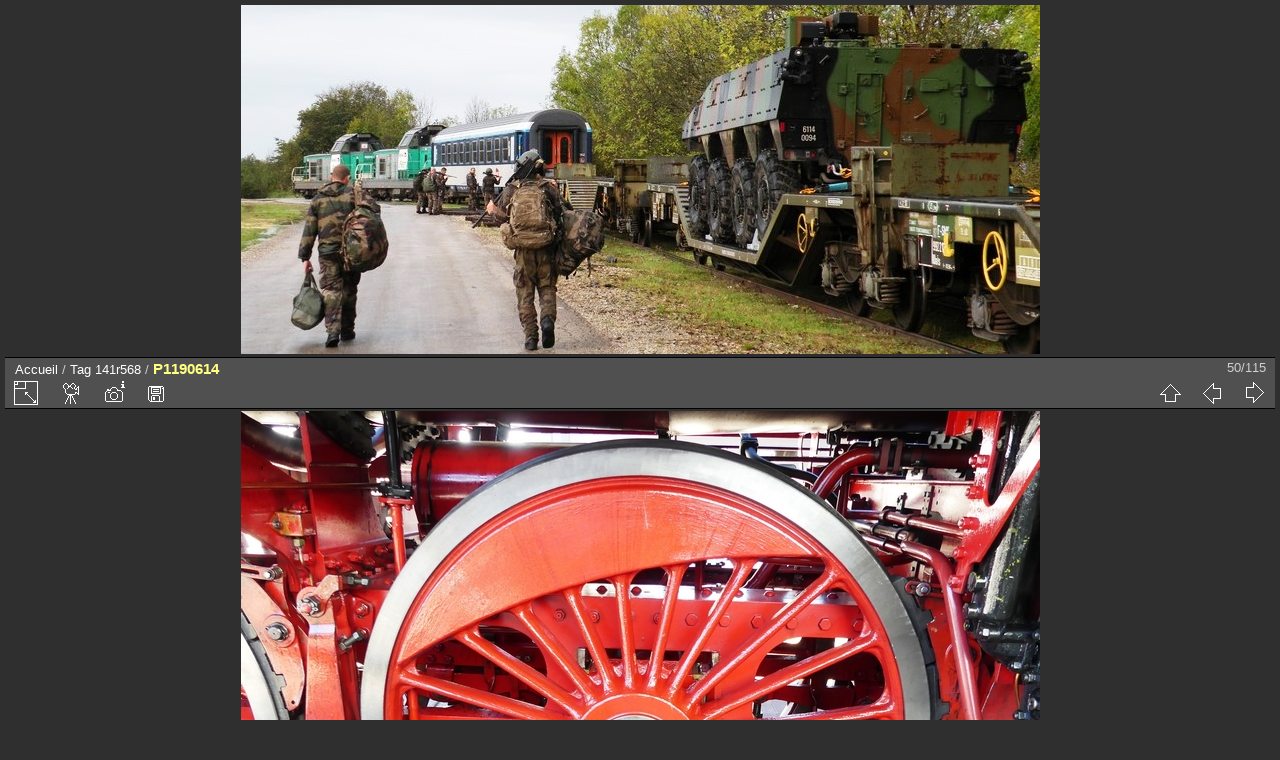

--- FILE ---
content_type: text/html; charset=utf-8
request_url: http://www.arcetsenans.com/galerie/picture.php?/20388/tags/228-141r568
body_size: 4010
content:
<!DOCTYPE html>
<html lang="fr" dir="ltr">
<head>
<meta charset="utf-8">
<meta name="generator" content="Piwigo (aka PWG), see piwigo.org">

 
<meta name="author" content="Gilbert PAINBLANC">
<meta name="keywords" content="01-202, 141r568, 2019, cff, Geneve, Geneve Cornavin, locomotive, locomotive à vapeur, mikado, Montbrillant, pacific, phototrain, sncf">
<meta name="description" content="P1190614 - P1190614.JPG">

<title>P1190614 | www.arcetsenans.com : Galerie de photos</title>
<link rel="shortcut icon" type="image/x-icon" href="themes/default/icon/favicon.ico">

<link rel="start" title="Accueil" href="/galerie/" >
<link rel="search" title="Recherche" href="search.php" >

<link rel="first" title="Première" href="picture.php?/20339/tags/228-141r568" ><link rel="prev" title="Précédente" href="picture.php?/20387/tags/228-141r568" ><link rel="next" title="Suivante" href="picture.php?/20389/tags/228-141r568" ><link rel="last" title="Dernière" href="picture.php?/20453/tags/228-141r568" ><link rel="up" title="Miniatures" href="index.php?/tags/228-141r568" >
<link rel="canonical" href="picture.php?/20388">

 
	<!--[if lt IE 7]>
		<link rel="stylesheet" type="text/css" href="themes/default/fix-ie5-ie6.css">
	<![endif]-->
	<!--[if IE 7]>
		<link rel="stylesheet" type="text/css" href="themes/default/fix-ie7.css">
	<![endif]-->
	


<!-- BEGIN get_combined -->


<link rel="stylesheet" type="text/css" href="_data/combined/nz4xdz.css">


<!-- END get_combined -->

<!--[if lt IE 7]>
<script type="text/javascript" src="themes/default/js/pngfix.js"></script>
<![endif]-->

</head>

<body id="thePicturePage">

<div id="the_page">


<div id="theHeader"><a href="http://www.arcetsenans.com/galerie/index"><img src="http://nsm08.casimages.com/img/2016/10/27//16102710083716510714587383.jpg" alt="Galerie photos Gilbert PAINBLANC" border="0"/></a></div>


<div id="content">



<div id="imageHeaderBar">
	<div class="browsePath">
		<a href="/galerie/">Accueil</a> / <a href="tags.php" title="Voir les tags disponibles">Tag</a> <a href="index.php?/tags/228-141r568" title="Voir les photos liées uniquement à ce tag">141r568</a><span class="browsePathSeparator"> / </span><h2>P1190614</h2>
	</div>
</div>

<div id="imageToolBar">
<div class="imageNumber">50/115</div>
<div class="navigationButtons">

<a href="index.php?/tags/228-141r568" title="Miniatures" class="pwg-state-default pwg-button"> <span class="pwg-icon pwg-icon-arrow-n"></span><span class="pwg-button-text">Miniatures</span> </a><a href="picture.php?/20387/tags/228-141r568" title="Précédente : P1190611" class="pwg-state-default pwg-button"> <span class="pwg-icon pwg-icon-arrow-w"></span><span class="pwg-button-text">Précédente</span> </a><a href="picture.php?/20389/tags/228-141r568" title="Suivante : P1190618" class="pwg-state-default pwg-button pwg-button-icon-right"> <span class="pwg-icon pwg-icon-arrow-e"></span><span class="pwg-button-text">Suivante</span> </a>
</div>


<div class="actionButtons">

<a id="derivativeSwitchLink" title="Tailles de photo" class="pwg-state-default pwg-button" rel="nofollow"> <span class="pwg-icon pwg-icon-sizes"></span><span class="pwg-button-text">Tailles de photo</span> </a> <div id="derivativeSwitchBox" class="switchBox"> <div class="switchBoxTitle">Tailles de photo</div><span class="switchCheck" id="derivativeChecked2small" style="visibility:hidden">&#x2714; </span> <a href="javascript:changeImgSrc('_data/i/galleries/Train/141r568/P1190614-2s.JPG','2small','2small')">XXS - minuscule<span class="derivativeSizeDetails"> (240 x 180)</span> </a><br><span class="switchCheck" id="derivativeCheckedxsmall" style="visibility:hidden">&#x2714; </span> <a href="javascript:changeImgSrc('_data/i/galleries/Train/141r568/P1190614-xs.JPG','xsmall','xsmall')">XS - très petit<span class="derivativeSizeDetails"> (431 x 324)</span> </a><br><span class="switchCheck" id="derivativeCheckedsmall" style="visibility:hidden">&#x2714; </span> <a href="javascript:changeImgSrc('_data/i/galleries/Train/141r568/P1190614-sm.JPG','small','small')">S - petit<span class="derivativeSizeDetails"> (575 x 432)</span> </a><br><span class="switchCheck" id="derivativeCheckedOriginal">&#x2714; </span> <a href="javascript:changeImgSrc('./galleries/Train/141r568/P1190614.JPG','medium','Original')">Original<span class="derivativeSizeDetails"> (799 x 600)</span> </a><br></div>
<a href="picture.php?/20388/tags/228-141r568&amp;slideshow=" title="diaporama" class="pwg-state-default pwg-button" rel="nofollow"> <span class="pwg-icon pwg-icon-slideshow"></span><span class="pwg-button-text">diaporama</span> </a><a href="picture.php?/20388/tags/228-141r568&amp;metadata" title="Montrer les méta-données du fichier" class="pwg-state-default pwg-button" rel="nofollow"> <span class="pwg-icon pwg-icon-camera-info"></span><span class="pwg-button-text">Montrer les méta-données du fichier</span> </a><a id="downloadSwitchLink" href="action.php?id=20388&amp;part=e&amp;download" title="Télécharger ce fichier" class="pwg-state-default pwg-button" rel="nofollow"> <span class="pwg-icon pwg-icon-save"></span><span class="pwg-button-text">Télécharger</span> </a></div>
</div>

<div id="theImageAndInfos">
<div id="theImage">

<img src="./galleries/Train/141r568/P1190614.JPG" width="799" height="600" alt="P1190614.JPG" id="theMainImage" usemap="#mapOriginal" title="P1190614 - P1190614.JPG">

<map name="map2small"><area shape=rect coords="0,0,60,180" href="picture.php?/20387/tags/228-141r568" title="Précédente : P1190611" alt="P1190611"><area shape=rect coords="60,0,179,45" href="index.php?/tags/228-141r568" title="Miniatures" alt="Miniatures"><area shape=rect coords="180,0,240,180" href="picture.php?/20389/tags/228-141r568" title="Suivante : P1190618" alt="P1190618"></map><map name="mapxsmall"><area shape=rect coords="0,0,107,324" href="picture.php?/20387/tags/228-141r568" title="Précédente : P1190611" alt="P1190611"><area shape=rect coords="107,0,321,81" href="index.php?/tags/228-141r568" title="Miniatures" alt="Miniatures"><area shape=rect coords="324,0,431,324" href="picture.php?/20389/tags/228-141r568" title="Suivante : P1190618" alt="P1190618"></map><map name="mapsmall"><area shape=rect coords="0,0,143,432" href="picture.php?/20387/tags/228-141r568" title="Précédente : P1190611" alt="P1190611"><area shape=rect coords="143,0,429,108" href="index.php?/tags/228-141r568" title="Miniatures" alt="Miniatures"><area shape=rect coords="432,0,575,432" href="picture.php?/20389/tags/228-141r568" title="Suivante : P1190618" alt="P1190618"></map><map name="mapOriginal"><area shape=rect coords="0,0,199,600" href="picture.php?/20387/tags/228-141r568" title="Précédente : P1190611" alt="P1190611"><area shape=rect coords="199,0,596,150" href="index.php?/tags/228-141r568" title="Miniatures" alt="Miniatures"><area shape=rect coords="600,0,799,600" href="picture.php?/20389/tags/228-141r568" title="Suivante : P1190618" alt="P1190618"></map>


</div><div id="infoSwitcher"></div><div id="imageInfos">
	<div class="navThumbs">
			<a class="navThumb" id="linkPrev" href="picture.php?/20387/tags/228-141r568" title="Précédente : P1190611" rel="prev">
				<span class="thumbHover prevThumbHover"></span>
				<img src="_data/i/galleries/Train/141r568/P1190611-sq.JPG" alt="P1190611">
			</a>
			<a class="navThumb" id="linkNext" href="picture.php?/20389/tags/228-141r568" title="Suivante : P1190618" rel="next">
				<span class="thumbHover nextThumbHover"></span>
				<img src="_data/i/galleries/Train/141r568/P1190618-sq.JPG" alt="P1190618">
			</a>
	</div>

<dl id="standard" class="imageInfoTable">
<div id="Author" class="imageInfo"> <dt>Auteur</dt> <dd>Gilbert PAINBLANC</dd> </div><div id="datecreate" class="imageInfo"> <dt>Créée le</dt> <dd><a href="index.php?/created-monthly-list-2019-06-08" rel="nofollow">Samedi 8 Juin 2019</a></dd> </div><div id="datepost" class="imageInfo"> <dt>Ajoutée le</dt> <dd><a href="index.php?/posted-monthly-list-2019-06-09" rel="nofollow">Dimanche 9 Juin 2019</a></dd> </div><div id="Dimensions" class="imageInfo"> <dt>Dimensions</dt> <dd>799*600</dd> </div><div id="File" class="imageInfo"> <dt>Fichier</dt> <dd>P1190614.JPG</dd> </div><div id="Filesize" class="imageInfo"> <dt>Poids</dt> <dd>532 Ko</dd> </div><div id="Tags" class="imageInfo"> <dt>Tags</dt> <dd><a href="index.php?/tags/231-01_202">01-202</a>, <a href="index.php?/tags/228-141r568">141r568</a>, <a href="index.php?/tags/220-2019">2019</a>, <a href="index.php?/tags/232-cff">cff</a>, <a href="index.php?/tags/233-geneve">Geneve</a>, <a href="index.php?/tags/234-geneve_cornavin">Geneve Cornavin</a>, <a href="index.php?/tags/227-locomotive">locomotive</a>, <a href="index.php?/tags/226-locomotive_a_vapeur">locomotive à vapeur</a>, <a href="index.php?/tags/229-mikado">mikado</a>, <a href="index.php?/tags/235-montbrillant">Montbrillant</a>, <a href="index.php?/tags/230-pacific">pacific</a>, <a href="index.php?/tags/108-phototrain">phototrain</a>, <a href="index.php?/tags/116-sncf">sncf</a></dd> </div><div id="Categories" class="imageInfo"> <dt>Albums</dt> <dd> <ul><li><a href="index.php?/category/31">Photos de trains</a> / <a href="index.php?/category/555">Locomotives à vapeur 141r568 et 01-202 à Genève 08/06/2019</a></li></ul> </dd> </div><div id="Visits" class="imageInfo"> <dt>Visites</dt> <dd>26441</dd> </div><div id="Average" class="imageInfo"> <dt>Score</dt> <dd><span id="ratingScore">pas de note</span> <span id="ratingCount"></span></dd> </div><div id="rating" class="imageInfo"> <dt> <span id="updateRate">Notez cette photo</span> </dt> <dd> <form action="picture.php?/20388/tags/228-141r568&amp;action=rate" method="post" id="rateForm" style="margin:0;"> <div><input type="submit" name="rate" value="0" class="rateButton" title="0"><input type="submit" name="rate" value="1" class="rateButton" title="1"><input type="submit" name="rate" value="2" class="rateButton" title="2"><input type="submit" name="rate" value="3" class="rateButton" title="3"><input type="submit" name="rate" value="4" class="rateButton" title="4"><input type="submit" name="rate" value="5" class="rateButton" title="5">
			</div>
			</form>
		</dd>
	</div>


</dl>

</div>
</div>

<div id="comments" class="noCommentContent"><div id="commentsSwitcher"></div>
	<h3>0 commentaire</h3>

	<div id="pictureComments">
		<div style="clear:both"></div>
	</div>

</div>


</div>
<div id="copyright">


  Propulsé par	<a href="https://fr.piwigo.org" class="Piwigo">Piwigo</a>
  
</div>

</div>

<!-- BEGIN get_combined -->
<script type="text/javascript" src="themes/default/js/jquery.min.js?v2.10.2"></script>
<script type="text/javascript">//<![CDATA[

document.onkeydown = function(e){e=e||window.event;if (e.altKey) return true;var target=e.target||e.srcElement;if (target && target.type) return true;var keyCode=e.keyCode||e.which, docElem=document.documentElement, url;switch(keyCode){case 63235: case 39: if (e.ctrlKey || docElem.scrollLeft==docElem.scrollWidth-docElem.clientWidth)url="picture.php?/20389/tags/228-141r568"; break;case 63234: case 37: if (e.ctrlKey || docElem.scrollLeft==0)url="picture.php?/20387/tags/228-141r568"; break;case 36: if (e.ctrlKey)url="picture.php?/20339/tags/228-141r568"; break;case 35: if (e.ctrlKey)url="picture.php?/20453/tags/228-141r568"; break;case 38: if (e.ctrlKey)url="index.php?/tags/228-141r568"; break;}if (url) {window.location=url.replace("&amp;","&"); return false;}return true;}
function changeImgSrc(url,typeSave,typeMap)
{
	var theImg = document.getElementById("theMainImage");
	if (theImg)
	{
		theImg.removeAttribute("width");theImg.removeAttribute("height");
		theImg.src = url;
		theImg.useMap = "#map"+typeMap;
	}
	jQuery('#derivativeSwitchBox .switchCheck').css('visibility','hidden');
	jQuery('#derivativeChecked'+typeMap).css('visibility','visible');
	document.cookie = 'picture_deriv='+typeSave+';path=/galerie/';
}
(window.SwitchBox=window.SwitchBox||[]).push("#derivativeSwitchLink", "#derivativeSwitchBox");
var _pwgRatingAutoQueue = _pwgRatingAutoQueue||[];_pwgRatingAutoQueue.push( {rootUrl: '', image_id: 20388,onSuccess : function(rating) {var e = document.getElementById("updateRate");if (e) e.innerHTML = "Mettre à jour votre note";e = document.getElementById("ratingScore");if (e) e.innerHTML = rating.score;e = document.getElementById("ratingCount");if (e) {if (rating.count == 1) {e.innerHTML = "(%d note)".replace( "%d", rating.count);} else {e.innerHTML = "(%d notes)".replace( "%d", rating.count);}}}} );
//]]></script>
<script type="text/javascript">
(function() {
var s,after = document.getElementsByTagName('script')[document.getElementsByTagName('script').length-1];
s=document.createElement('script'); s.type='text/javascript'; s.async=true; s.src='_data/combined/jiqqt2.js';
after = after.parentNode.insertBefore(s, after);
})();
</script>
<!-- END get_combined -->

</body>
</html>

--- FILE ---
content_type: text/javascript
request_url: http://www.arcetsenans.com/galerie/_data/combined/jiqqt2.js
body_size: 6339
content:
/*BEGIN header */

/*BEGIN themes/default/js/scripts.js */
function phpWGOpenWindow(theURL,winName,features)
{img=new Image();img.src=theURL;if(img.complete)
{var width=img.width+40,height=img.height+40;}
else
{var width=640,height=480;img.onload=function(){newWin.resizeTo(img.width+50,img.height+100);};}
newWin=window.open(theURL,winName,features+',left=2,top=1,width='+width+',height='+height);}
function popuphelp(url)
{window.open(url,'dc_popup','alwaysRaised=yes,dependent=yes,toolbar=no,height=420,width=500,menubar=no,resizable=yes,scrollbars=yes,status=no');}
function pwgBind(object,method){var args=Array.prototype.slice.call(arguments,2);return function(){return method.apply(object,args.concat(Array.prototype.slice.call(arguments,0)));}}
function PwgWS(urlRoot)
{this.urlRoot=urlRoot;this.options={method:"GET",async:true,onFailure:null,onSuccess:null};};PwgWS.prototype={callService:function(method,parameters,options)
{if(options)
{for(var prop in options)
this.options[prop]=options[prop];}
try{this.xhr=new XMLHttpRequest();}
catch(e){try{this.xhr=new ActiveXObject('Msxml2.XMLHTTP');}
catch(e){try{this.xhr=new ActiveXObject('Microsoft.XMLHTTP');}
catch(e){this.error(0,"Cannot create request object");return;}}}
this.xhr.onreadystatechange=pwgBind(this,this.onStateChange);var url=this.urlRoot+"ws.php?format=json&method="+method;var body="";if(parameters)
{for(var prop in parameters)
{if(typeof parameters[prop]=='object'&&parameters[prop])
{for(var i=0;i<parameters[prop].length;i++)
body+=prop+"[]="+encodeURIComponent(parameters[prop][i])+"&";}
else
body+=prop+"="+encodeURIComponent(parameters[prop])+"&";}}
if(this.options.method!="POST")
{url+="&"+body;body=null;}
this.xhr.open(this.options.method,url,this.options.async);if(this.options.method=="POST")
this.xhr.setRequestHeader("Content-Type","application/x-www-form-urlencoded");try{this.xhr.send(body);}catch(e){this.error(0,e.message);}},onStateChange:function(){var readyState=this.xhr.readyState;if(readyState==4)
{try{this.respondToReadyState(readyState);}finally{this.cleanup();}}},error:function(httpCode,text)
{!this.options.onFailure||this.options.onFailure(httpCode,text);this.cleanup();},respondToReadyState:function(readyState)
{var xhr=this.xhr;if(readyState==4&&xhr.status==200)
{var resp;try{resp=window.JSON&&window.JSON.parse?window.JSON.parse(xhr.responseText):(new Function("return "+xhr.responseText))();}
catch(e){this.error(200,e.message+'\n'+xhr.responseText.substr(0,512));}
if(resp!=null)
{if(resp.stat==null)
this.error(200,"Invalid response");else if(resp.stat=='ok')!this.options.onSuccess||this.options.onSuccess(resp.result);else
this.error(200,resp.err+" "+resp.message);}}
if(readyState==4&&xhr.status!=200)
this.error(xhr.status,xhr.statusText);},cleanup:function()
{if(this.xhr)this.xhr.onreadystatechange=null;this.xhr=null;this.options.onFailure=this.options.onSuccess=null;},xhr:null}
function pwgAddEventListener(elem,evt,fn)
{if(window.addEventListener)
elem.addEventListener(evt,fn,false);else
elem.attachEvent('on'+evt,fn);};

/*BEGIN themes/default/js/switchbox.js */
(function(){var sbFunc=function(link,box){jQuery(link).click(function(){var elt=jQuery(box);elt.css("left",Math.min(jQuery(this).position().left,jQuery(window).width()-elt.outerWidth(true)-5)).css("top",jQuery(this).position().top+jQuery(this).outerHeight(true)).toggle();return false;});jQuery(box).on("mouseleave click",function(){jQuery(this).hide();});};if(window.SwitchBox){for(var i=0;i<SwitchBox.length;i+=2)
sbFunc(SwitchBox[i],SwitchBox[i+1]);}
window.SwitchBox={push:sbFunc}})();

/*BEGIN themes/default/js/rating.js */
var gRatingOptions,gRatingButtons,gUserRating;function makeNiceRatingForm(options)
{gRatingOptions=options;var form=document.getElementById('rateForm');if(!form)return;gRatingButtons=form.getElementsByTagName('input');gUserRating="";for(var i=0;i<gRatingButtons.length;i++)
{if(gRatingButtons[i].type=="button")
{gUserRating=gRatingButtons[i].value;break;}}
for(var i=0;i<gRatingButtons.length;i++)
{var rateButton=gRatingButtons[i];rateButton.initialRateValue=rateButton.value;try{rateButton.type="button";}catch(e){}
rateButton.value=" ";with(rateButton.style)
{marginLeft=marginRight=0;}
if(i!=gRatingButtons.length-1&&rateButton.nextSibling.nodeType==3)
rateButton.parentNode.removeChild(rateButton.nextSibling);if(i>0&&rateButton.previousSibling.nodeType==3)
rateButton.parentNode.removeChild(rateButton.previousSibling);pwgAddEventListener(rateButton,"click",updateRating);pwgAddEventListener(rateButton,"mouseout",function(){updateRatingStarDisplay(gUserRating);});pwgAddEventListener(rateButton,"mouseover",function(e){updateRatingStarDisplay(e.target?e.target.initialRateValue:e.srcElement.initialRateValue);});}
updateRatingStarDisplay(gUserRating);}
function updateRatingStarDisplay(userRating)
{for(var i=0;i<gRatingButtons.length;i++)
gRatingButtons[i].className=(userRating!==""&&userRating>=gRatingButtons[i].initialRateValue)?"rateButtonStarFull":"rateButtonStarEmpty";}
function updateRating(e)
{var rateButton=e.target||e.srcElement;if(rateButton.initialRateValue==gUserRating)
return false;for(var i=0;i<gRatingButtons.length;i++)gRatingButtons[i].disabled=true;var y=new PwgWS(gRatingOptions.rootUrl);y.callService("pwg.images.rate",{image_id:gRatingOptions.image_id,rate:rateButton.initialRateValue},{method:"POST",onFailure:function(num,text){alert(num+" "+text);document.location=rateButton.form.action+"&rate="+rateButton.initialRateValue;},onSuccess:function(result){gUserRating=rateButton.initialRateValue;for(var i=0;i<gRatingButtons.length;i++)gRatingButtons[i].disabled=false;if(gRatingOptions.onSuccess)gRatingOptions.onSuccess(result);if(gRatingOptions.updateRateElement)gRatingOptions.updateRateElement.innerHTML=gRatingOptions.updateRateText;if(gRatingOptions.ratingSummaryElement)
{var t=gRatingOptions.ratingSummaryText;var args=[result.score,result.count,result.average],idx=0,rexp=new RegExp(/%\.?\d*[sdf]/);while(idx<args.length)t=t.replace(rexp,args[idx++]);gRatingOptions.ratingSummaryElement.innerHTML=t;}}});return false;}
(function(){if(typeof _pwgRatingAutoQueue!="undefined"&&_pwgRatingAutoQueue.length)
{for(var i=0;i<_pwgRatingAutoQueue.length;i++)
makeNiceRatingForm(_pwgRatingAutoQueue[i]);}
_pwgRatingAutoQueue={push:function(opts){makeNiceRatingForm(opts);}}})();

